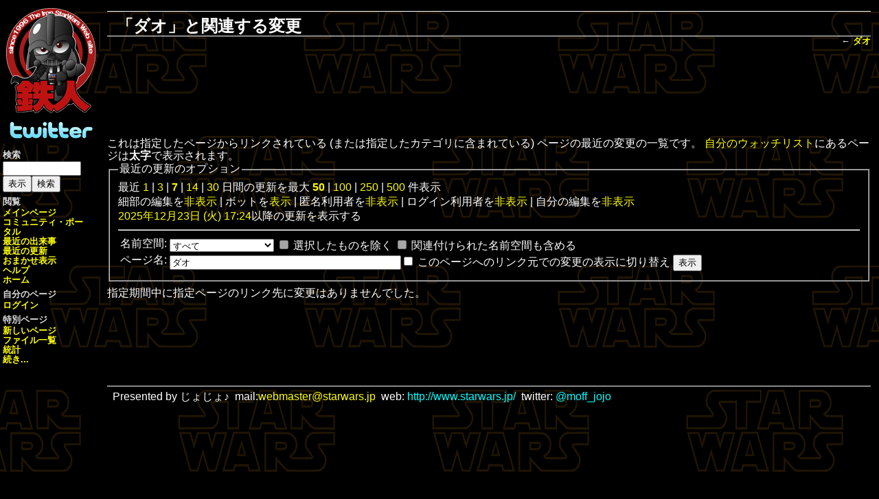

--- FILE ---
content_type: text/html; charset=UTF-8
request_url: http://www.starwars.jp/wiki/%E7%89%B9%E5%88%A5:%E9%96%A2%E9%80%A3%E3%83%9A%E3%83%BC%E3%82%B8%E3%81%AE%E6%9B%B4%E6%96%B0%E7%8A%B6%E6%B3%81/%E3%83%80%E3%82%AA
body_size: 20275
content:
<!DOCTYPE html>
<html lang="ja" dir="ltr" class="client-nojs">
<head>
<title>「ダオ」と関連する変更 - スター・ウォーズの鉄人！</title>
<meta charset="UTF-8" />
<meta name="generator" content="MediaWiki 1.21.2" />
<meta name="robots" content="noindex,nofollow" />
<link rel="shortcut icon" href="/favicon.ico" />
<link rel="search" type="application/opensearchdescription+xml" href="/wiki/opensearch_desc.php" title="スター・ウォーズの鉄人！ (ja)" />
<link rel="EditURI" type="application/rsd+xml" href="http://www.starwars.jp/wiki/api.php?action=rsd" />
<link rel="alternate" type="application/atom+xml" title="「特別:関連ページの更新状況/ダオ」のAtomフィード" href="/wiki/index.php?title=%E7%89%B9%E5%88%A5:%E9%96%A2%E9%80%A3%E3%83%9A%E3%83%BC%E3%82%B8%E3%81%AE%E6%9B%B4%E6%96%B0%E7%8A%B6%E6%B3%81/%E3%83%80%E3%82%AA&amp;feed=atom&amp;target=%E3%83%80%E3%82%AA" />
<link rel="alternate" type="application/atom+xml" title="スター・ウォーズの鉄人！のAtomフィード" href="/wiki/index.php?title=%E7%89%B9%E5%88%A5:%E6%9C%80%E8%BF%91%E3%81%AE%E6%9B%B4%E6%96%B0&amp;feed=atom" />
<link rel="stylesheet" href="http://www.starwars.jp/wiki/load.php?debug=false&amp;lang=ja&amp;modules=mediawiki.legacy.oldshared%2Cshared%2Cwikiprintable%7Cmediawiki.special.changeslist&amp;only=styles&amp;skin=starwars&amp;*" />
<style>/* @noflip */#quickbar { position: absolute; left: 4px; }
/* @noflip */#article { margin-left: 148px; margin-right: 4px; }
/* @noflip */#footer { margin-left: 152px; }</style><meta name="ResourceLoaderDynamicStyles" content="" />
<link rel="stylesheet" href="http://www.starwars.jp/wiki/load.php?debug=false&amp;lang=ja&amp;modules=site&amp;only=styles&amp;skin=starwars&amp;*" />
<style>a:lang(ar),a:lang(ckb),a:lang(fa),a:lang(kk-arab),a:lang(mzn),a:lang(ps),a:lang(ur){text-decoration:none}
/* cache key: starwars-mw_:resourceloader:filter:minify-css:7:3c63d63aaab43a1a11ed13edc4e400d3 */</style>

<script src="http://www.starwars.jp/wiki/load.php?debug=false&amp;lang=ja&amp;modules=startup&amp;only=scripts&amp;skin=starwars&amp;*"></script>
<script>if(window.mw){
mw.config.set({"wgCanonicalNamespace":"Special","wgCanonicalSpecialPageName":"Recentchangeslinked","wgNamespaceNumber":-1,"wgPageName":"特別:関連ページの更新状況/ダオ","wgTitle":"関連ページの更新状況/ダオ","wgCurRevisionId":0,"wgArticleId":0,"wgIsArticle":false,"wgAction":"view","wgUserName":null,"wgUserGroups":["*"],"wgCategories":[],"wgBreakFrames":true,"wgPageContentLanguage":"ja","wgSeparatorTransformTable":["",""],"wgDigitTransformTable":["",""],"wgDefaultDateFormat":"ja","wgMonthNames":["","1月","2月","3月","4月","5月","6月","7月","8月","9月","10月","11月","12月"],"wgMonthNamesShort":["","1月","2月","3月","4月","5月","6月","7月","8月","9月","10月","11月","12月"],"wgRelevantPageName":"特別:関連ページの更新状況/ダオ"});
}</script><script>if(window.mw){
mw.loader.implement("user.options",function(){mw.user.options.set({"ccmeonemails":0,"cols":80,"date":"default","diffonly":0,"disablemail":0,"disablesuggest":0,"editfont":"default","editondblclick":0,"editsection":1,"editsectiononrightclick":0,"enotifminoredits":0,"enotifrevealaddr":0,"enotifusertalkpages":1,"enotifwatchlistpages":0,"extendwatchlist":0,"externaldiff":0,"externaleditor":0,"fancysig":0,"forceeditsummary":0,"gender":"unknown","hideminor":0,"hidepatrolled":0,"imagesize":2,"justify":0,"math":1,"minordefault":0,"newpageshidepatrolled":0,"nocache":0,"noconvertlink":0,"norollbackdiff":0,"numberheadings":0,"previewonfirst":0,"previewontop":1,"quickbar":5,"rcdays":7,"rclimit":50,"rememberpassword":0,"rows":25,"searchlimit":20,"showhiddencats":0,"showjumplinks":1,"shownumberswatching":1,"showtoc":1,"showtoolbar":1,"skin":"starwars","stubthreshold":0,"thumbsize":2,"underline":2,"uselivepreview":0,"usenewrc":0,"watchcreations":0,"watchdefault":0,"watchdeletion":0,"watchlistdays":3,
"watchlisthideanons":0,"watchlisthidebots":0,"watchlisthideliu":0,"watchlisthideminor":0,"watchlisthideown":0,"watchlisthidepatrolled":0,"watchmoves":0,"wllimit":250,"variant":"ja","language":"ja","searchNs0":true,"searchNs1":false,"searchNs2":false,"searchNs3":false,"searchNs4":false,"searchNs5":false,"searchNs6":false,"searchNs7":false,"searchNs8":false,"searchNs9":false,"searchNs10":false,"searchNs11":false,"searchNs12":false,"searchNs13":false,"searchNs14":false,"searchNs15":false});;},{},{});mw.loader.implement("user.tokens",function(){mw.user.tokens.set({"editToken":"+\\","patrolToken":false,"watchToken":false});;},{},{});
/* cache key: starwars-mw_:resourceloader:filter:minify-js:7:8b798ad3ef9da30dc25f2fc59203dd1a */
}</script>
<script>if(window.mw){
mw.loader.load(["mediawiki.special.recentchanges","mediawiki.page.startup","mediawiki.legacy.wikibits","mediawiki.legacy.ajax"]);
}</script>
</head>
<body class="mediawiki ltr sitedir-ltr ns--1 ns-special mw-special-Recentchangeslinked page-特別_関連ページの更新状況_ダオ skin-starwars action-view">

<div id='content'>
<div id='topbar'><table width="100%" cellspacing="0" cellpadding="8"><tr><td class="top" nowrap="nowrap"><a href="/wiki/%E3%83%A1%E3%82%A4%E3%83%B3%E3%83%9A%E3%83%BC%E3%82%B8"><span id="sitetitle">スター・ウォーズの鉄人！</span></a></td><td class="top" id="top-syslinks" width="100%"><a href="/wiki/%E3%83%A1%E3%82%A4%E3%83%B3%E3%83%9A%E3%83%BC%E3%82%B8" title="メインページ">メインページ</a> | <a href="/wiki/%E9%89%84%E4%BA%BA:%E3%82%B9%E3%82%BF%E3%83%BC%E3%83%BB%E3%82%A6%E3%82%A9%E3%83%BC%E3%82%BA%E3%81%AE%E9%89%84%E4%BA%BA%EF%BC%81%E3%81%AB%E3%81%A4%E3%81%84%E3%81%A6" title="鉄人:スター・ウォーズの鉄人！について">解説</a> | <a href="/wiki/%E3%83%98%E3%83%AB%E3%83%97:%E7%9B%AE%E6%AC%A1" title="ヘルプ:目次">ヘルプ</a> | <a href="/wiki/%E9%89%84%E4%BA%BA:%E3%82%88%E3%81%8F%E3%81%82%E3%82%8B%E8%B3%AA%E5%95%8F%E3%81%A8%E5%9B%9E%E7%AD%94" title="鉄人:よくある質問と回答">よくある質問と回答</a> | <a href="/wiki/%E7%89%B9%E5%88%A5:%E7%89%B9%E5%88%A5%E3%83%9A%E3%83%BC%E3%82%B8%E4%B8%80%E8%A6%A7" title="特別:特別ページ一覧">特別ページ</a> | <a href="/wiki/index.php?title=%E7%89%B9%E5%88%A5:%E3%83%AD%E3%82%B0%E3%82%A4%E3%83%B3&amp;returnto=%25E7%2589%25B9%25E5%2588%25A5%3A%25E9%2596%25A2%25E9%2580%25A3%25E3%2583%259A%25E3%2583%25BC%25E3%2582%25B8%25E3%2581%25AE%25E6%259B%25B4%25E6%2596%25B0%25E7%258A%25B6%25E6%25B3%2581%2F%25E3%2583%2580%25E3%2582%25AA" title="特別:ログイン">ログイン</a></td></tr><tr><td class="top-subheader"><font size="-1"><span id="sitesub"></span></font></td><td class="top-linkcollection"><font size="-1"><span id="langlinks"><div id='catlinks' class='catlinks catlinks-allhidden'></div><br /><a href="/wiki/index.php?title=%E7%89%B9%E5%88%A5:%E9%96%A2%E9%80%A3%E3%83%9A%E3%83%BC%E3%82%B8%E3%81%AE%E6%9B%B4%E6%96%B0%E7%8A%B6%E6%B3%81/%E3%83%80%E3%82%AA&amp;printable=yes" rel="alternate">印刷用バージョン</a> | <a href="/wiki/index.php?title=%E7%89%B9%E5%88%A5:%E9%96%A2%E9%80%A3%E3%83%9A%E3%83%BC%E3%82%B8%E3%81%AE%E6%9B%B4%E6%96%B0%E7%8A%B6%E6%B3%81/%E3%83%80%E3%82%AA&amp;feed=atom&amp;target=%E3%83%80%E3%82%AA" rel="alternate" type="application/atom+xml" class="feedlink">Atom</a> | <a href="/wiki/%E9%89%84%E4%BA%BA:%E5%85%8D%E8%B2%AC%E4%BA%8B%E9%A0%85" title="鉄人:免責事項">免責事項</a> | <a href="/wiki/%E9%89%84%E4%BA%BA:%E3%83%97%E3%83%A9%E3%82%A4%E3%83%90%E3%82%B7%E3%83%BC%E3%83%BB%E3%83%9D%E3%83%AA%E3%82%B7%E3%83%BC" title="鉄人:プライバシー・ポリシー">プライバシー・ポリシー</a></span></font></td></tr></table>

</div>
<div id='article'><h1 class="pagetitle"><span dir="auto">「ダオ」と関連する変更</span></h1><p class='subtitle'>← <a href="/wiki/%E3%83%80%E3%82%AA" title="ダオ">ダオ</a></p>


<p class="banner">
<script type="text/javascript"><!--
google_ad_client = "pub-1926095632427637";
/* jojo */
google_ad_slot = "0348179239";
google_ad_width = 728;
google_ad_height = 90;
//-->
</script>
<script type="text/javascript"
src="http://pagead2.googlesyndication.com/pagead/show_ads.js">
</script>
</p>

<div id="mw-content-text"><div class="mw-specialpage-summary">
<p>これは指定したページからリンクされている (または指定したカテゴリに含まれている) ページの最近の変更の一覧です。
<a href="/wiki/%E7%89%B9%E5%88%A5:%E3%82%A6%E3%82%A9%E3%83%83%E3%83%81%E3%83%AA%E3%82%B9%E3%83%88" title="特別:ウォッチリスト">自分のウォッチリスト</a>にあるページは<b>太字</b>で表示されます。
</p>
</div>
<fieldset class="rcoptions">
<legend>最近の更新のオプション</legend>
最近 <a href="/wiki/index.php?title=%E7%89%B9%E5%88%A5:%E9%96%A2%E9%80%A3%E3%83%9A%E3%83%BC%E3%82%B8%E3%81%AE%E6%9B%B4%E6%96%B0%E7%8A%B6%E6%B3%81&amp;days=1&amp;from=&amp;target=%E3%83%80%E3%82%AA" title="特別:関連ページの更新状況">1</a> | <a href="/wiki/index.php?title=%E7%89%B9%E5%88%A5:%E9%96%A2%E9%80%A3%E3%83%9A%E3%83%BC%E3%82%B8%E3%81%AE%E6%9B%B4%E6%96%B0%E7%8A%B6%E6%B3%81&amp;days=3&amp;from=&amp;target=%E3%83%80%E3%82%AA" title="特別:関連ページの更新状況">3</a> | <a href="/wiki/index.php?title=%E7%89%B9%E5%88%A5:%E9%96%A2%E9%80%A3%E3%83%9A%E3%83%BC%E3%82%B8%E3%81%AE%E6%9B%B4%E6%96%B0%E7%8A%B6%E6%B3%81&amp;days=7&amp;from=&amp;target=%E3%83%80%E3%82%AA" title="特別:関連ページの更新状況"><strong>7</strong></a> | <a href="/wiki/index.php?title=%E7%89%B9%E5%88%A5:%E9%96%A2%E9%80%A3%E3%83%9A%E3%83%BC%E3%82%B8%E3%81%AE%E6%9B%B4%E6%96%B0%E7%8A%B6%E6%B3%81&amp;days=14&amp;from=&amp;target=%E3%83%80%E3%82%AA" title="特別:関連ページの更新状況">14</a> | <a href="/wiki/index.php?title=%E7%89%B9%E5%88%A5:%E9%96%A2%E9%80%A3%E3%83%9A%E3%83%BC%E3%82%B8%E3%81%AE%E6%9B%B4%E6%96%B0%E7%8A%B6%E6%B3%81&amp;days=30&amp;from=&amp;target=%E3%83%80%E3%82%AA" title="特別:関連ページの更新状況">30</a> 日間の更新を最大 <a href="/wiki/index.php?title=%E7%89%B9%E5%88%A5:%E9%96%A2%E9%80%A3%E3%83%9A%E3%83%BC%E3%82%B8%E3%81%AE%E6%9B%B4%E6%96%B0%E7%8A%B6%E6%B3%81&amp;limit=50&amp;target=%E3%83%80%E3%82%AA" title="特別:関連ページの更新状況"><strong>50</strong></a> | <a href="/wiki/index.php?title=%E7%89%B9%E5%88%A5:%E9%96%A2%E9%80%A3%E3%83%9A%E3%83%BC%E3%82%B8%E3%81%AE%E6%9B%B4%E6%96%B0%E7%8A%B6%E6%B3%81&amp;limit=100&amp;target=%E3%83%80%E3%82%AA" title="特別:関連ページの更新状況">100</a> | <a href="/wiki/index.php?title=%E7%89%B9%E5%88%A5:%E9%96%A2%E9%80%A3%E3%83%9A%E3%83%BC%E3%82%B8%E3%81%AE%E6%9B%B4%E6%96%B0%E7%8A%B6%E6%B3%81&amp;limit=250&amp;target=%E3%83%80%E3%82%AA" title="特別:関連ページの更新状況">250</a> | <a href="/wiki/index.php?title=%E7%89%B9%E5%88%A5:%E9%96%A2%E9%80%A3%E3%83%9A%E3%83%BC%E3%82%B8%E3%81%AE%E6%9B%B4%E6%96%B0%E7%8A%B6%E6%B3%81&amp;limit=500&amp;target=%E3%83%80%E3%82%AA" title="特別:関連ページの更新状況">500</a> 件表示<br />細部の編集を<a href="/wiki/index.php?title=%E7%89%B9%E5%88%A5:%E9%96%A2%E9%80%A3%E3%83%9A%E3%83%BC%E3%82%B8%E3%81%AE%E6%9B%B4%E6%96%B0%E7%8A%B6%E6%B3%81&amp;hideminor=1&amp;target=%E3%83%80%E3%82%AA" title="特別:関連ページの更新状況">非表示</a> | ボットを<a href="/wiki/index.php?title=%E7%89%B9%E5%88%A5:%E9%96%A2%E9%80%A3%E3%83%9A%E3%83%BC%E3%82%B8%E3%81%AE%E6%9B%B4%E6%96%B0%E7%8A%B6%E6%B3%81&amp;hidebots=0&amp;target=%E3%83%80%E3%82%AA" title="特別:関連ページの更新状況">表示</a> | 匿名利用者を<a href="/wiki/index.php?title=%E7%89%B9%E5%88%A5:%E9%96%A2%E9%80%A3%E3%83%9A%E3%83%BC%E3%82%B8%E3%81%AE%E6%9B%B4%E6%96%B0%E7%8A%B6%E6%B3%81&amp;hideanons=1&amp;target=%E3%83%80%E3%82%AA" title="特別:関連ページの更新状況">非表示</a> | ログイン利用者を<a href="/wiki/index.php?title=%E7%89%B9%E5%88%A5:%E9%96%A2%E9%80%A3%E3%83%9A%E3%83%BC%E3%82%B8%E3%81%AE%E6%9B%B4%E6%96%B0%E7%8A%B6%E6%B3%81&amp;hideliu=1&amp;target=%E3%83%80%E3%82%AA" title="特別:関連ページの更新状況">非表示</a> | 自分の編集を<a href="/wiki/index.php?title=%E7%89%B9%E5%88%A5:%E9%96%A2%E9%80%A3%E3%83%9A%E3%83%BC%E3%82%B8%E3%81%AE%E6%9B%B4%E6%96%B0%E7%8A%B6%E6%B3%81&amp;hidemyself=1&amp;target=%E3%83%80%E3%82%AA" title="特別:関連ページの更新状況">非表示</a><br /><a href="/wiki/index.php?title=%E7%89%B9%E5%88%A5:%E9%96%A2%E9%80%A3%E3%83%9A%E3%83%BC%E3%82%B8%E3%81%AE%E6%9B%B4%E6%96%B0%E7%8A%B6%E6%B3%81&amp;from=20251223172422&amp;target=%E3%83%80%E3%82%AA" title="特別:関連ページの更新状況">2025年12月23日 (火) 17:24</a>以降の更新を表示する
<hr />
<form action="/wiki/index.php"><table class="mw-recentchanges-table"><tr><td class="mw-label mw-namespace-label"><label for="namespace">名前空間:</label></td><td class="mw-input"><select id="namespace" name="namespace">
<option value="" selected="">すべて</option>
<option value="0">（標準）</option>
<option value="1">トーク</option>
<option value="2">利用者</option>
<option value="3">利用者・トーク</option>
<option value="4">鉄人</option>
<option value="5">鉄人・トーク</option>
<option value="6">ファイル</option>
<option value="7">ファイル・トーク</option>
<option value="8">MediaWiki</option>
<option value="9">MediaWiki・トーク</option>
<option value="10">テンプレート</option>
<option value="11">テンプレート・トーク</option>
<option value="12">ヘルプ</option>
<option value="13">ヘルプ・トーク</option>
<option value="14">カテゴリ</option>
<option value="15">カテゴリ・トーク</option>
</select> <input name="invert" type="checkbox" value="1" id="nsinvert" title="選択した名前空間 (チェックを入れている場合は、関連付けられた名前空間も含む) のページの変更を非表示にするには、このボックスにチェックを入れる" />&#160;<label for="nsinvert" title="選択した名前空間 (チェックを入れている場合は、関連付けられた名前空間も含む) のページの変更を非表示にするには、このボックスにチェックを入れる">選択したものを除く</label> <input name="associated" type="checkbox" value="1" id="nsassociated" title="選択した名前空間に関連付けられたトークページ (逆にトークページの名前空間を選択した場合も同様) の名前空間も含めるには、このボックスにチェックを入れる" />&#160;<label for="nsassociated" title="選択した名前空間に関連付けられたトークページ (逆にトークページの名前空間を選択した場合も同様) の名前空間も含めるには、このボックスにチェックを入れる">関連付けられた名前空間も含める</label></td></tr><tr><td class="mw-label mw-target-label">ページ名:</td><td class="mw-input"><input name="target" size="40" value="ダオ" /><input name="showlinkedto" type="checkbox" value="1" id="showlinkedto" /> <label for="showlinkedto">このページへのリンク元での変更の表示に切り替え</label> <input type="submit" value="表示" /></td></tr></table><input type="hidden" value="特別:関連ページの更新状況" name="title" /></form>
</fieldset>
<p>指定期間中に指定ページのリンク先に変更はありませんでした。
</p></div><div class="printfooter">
「<a href="http://www.starwars.jp/wiki/特別:関連ページの更新状況/ダオ">http://www.starwars.jp/wiki/特別:関連ページの更新状況/ダオ</a>」から取得</div>

<p class="banner">
<script type="text/javascript"><!--
google_ad_client = "pub-1926095632427637";
/* jojo */
google_ad_slot = "0348179239";
google_ad_width = 728;
google_ad_height = 90;
//-->
</script>
<script type="text/javascript"
src="http://pagead2.googlesyndication.com/pagead/show_ads.js">
</script>
</p>

<address>
Presented by じょじょ♪ &nbsp;mail:<a href="mailto:webmaster@starwars.jp">webmaster@starwars.jp</a>
&nbsp;web: <a href="http://www.starwars.jp/" class="external">http://www.starwars.jp/</a>
&nbsp;twitter: <a href="https://twitter.com/moff_jojo" class="external">@moff_jojo</a>
</address>

</div><br clear='all' />

<div id='footer'><table width="98%" cellspacing="0"><tr><td class="bottom">
<br /><a href="/wiki/%E3%83%A1%E3%82%A4%E3%83%B3%E3%83%9A%E3%83%BC%E3%82%B8" title="メインページ">メインページ</a> | <a href="/wiki/%E9%89%84%E4%BA%BA:%E3%82%B9%E3%82%BF%E3%83%BC%E3%83%BB%E3%82%A6%E3%82%A9%E3%83%BC%E3%82%BA%E3%81%AE%E9%89%84%E4%BA%BA%EF%BC%81%E3%81%AB%E3%81%A4%E3%81%84%E3%81%A6" title="鉄人:スター・ウォーズの鉄人！について">スター・ウォーズの鉄人！について</a> | <form id="searchform" method="get" class="inline" action="/wiki/%E7%89%B9%E5%88%A5:%E6%A4%9C%E7%B4%A2">検索: <input type='text' id="searchInput" class="mw-searchInput" name="search" size="14" value="" /><br /><input type='submit' id="searchGoButton" class="searchButton" name="go" value="表示" /><input type='submit' id="mw-searchButton" class="searchButton" name="fulltext" value="検索" />
</form>
<br /></td></tr></table>
</div>
</div>

<div id='quickbar'>
<a href='http://www.starwars.jp/wiki/'><img src='/wiki/skins/starwars/iron.gif' alt='スター・ウォーズの鉄人！' width='140' height='161' /></a><br />
<a href='http://twitter.com/moff_jojo'><img src='/wiki/skins/starwars/twitter.gif' alt='Twitter' width='140' height='38' /></a>
<h6>検索</h6><form id="searchform2" method="get" class="inline" action="/wiki/%E7%89%B9%E5%88%A5:%E6%A4%9C%E7%B4%A2"><input type='text' id="searchInput2" class="mw-searchInput" name="search" size="14" value="" /><br /><input type='submit' id="searchGoButton2" class="searchButton" name="go" value="表示" /><input type='submit' id="mw-searchButton2" class="searchButton" name="fulltext" value="検索" />
</form>
<h6>閲覧</h6><a href="/wiki/%E3%83%A1%E3%82%A4%E3%83%B3%E3%83%9A%E3%83%BC%E3%82%B8">メインページ</a><br /><a href="/wiki/%E9%89%84%E4%BA%BA:%E3%82%B3%E3%83%9F%E3%83%A5%E3%83%8B%E3%83%86%E3%82%A3%E3%83%BB%E3%83%9D%E3%83%BC%E3%82%BF%E3%83%AB">コミュニティ・ポータル</a><br /><a href="/wiki/%E9%89%84%E4%BA%BA:%E6%9C%80%E8%BF%91%E3%81%AE%E5%87%BA%E6%9D%A5%E4%BA%8B">最近の出来事</a><br /><a href="/wiki/%E7%89%B9%E5%88%A5:%E6%9C%80%E8%BF%91%E3%81%AE%E6%9B%B4%E6%96%B0">最近の更新</a><br /><a href="/wiki/%E7%89%B9%E5%88%A5:%E3%81%8A%E3%81%BE%E3%81%8B%E3%81%9B%E8%A1%A8%E7%A4%BA">おまかせ表示</a><br /><a href="/wiki/%E3%83%98%E3%83%AB%E3%83%97:%E7%9B%AE%E6%AC%A1">ヘルプ</a><br /><a href="http://www.starwars.jp">ホーム</a><br />
<h6>自分のページ</h6><a href="/wiki/%E7%89%B9%E5%88%A5:%E3%83%AD%E3%82%B0%E3%82%A4%E3%83%B3" title="特別:ログイン">ログイン</a>
<h6>特別ページ</h6><a href="/wiki/%E7%89%B9%E5%88%A5:%E6%96%B0%E3%81%97%E3%81%84%E3%83%9A%E3%83%BC%E3%82%B8" title="特別:新しいページ">新しいページ</a><br /><a href="/wiki/%E7%89%B9%E5%88%A5:%E3%83%95%E3%82%A1%E3%82%A4%E3%83%AB%E4%B8%80%E8%A6%A7" title="特別:ファイル一覧">ファイル一覧</a><br /><a href="/wiki/%E7%89%B9%E5%88%A5:%E7%B5%B1%E8%A8%88" title="特別:統計">統計</a><br /><a href="/wiki/%E7%89%B9%E5%88%A5:%E7%89%B9%E5%88%A5%E3%83%9A%E3%83%BC%E3%82%B8%E4%B8%80%E8%A6%A7" title="特別:特別ページ一覧">続き...</a><br />
<p class="banner">
<script async src="//pagead2.googlesyndication.com/pagead/js/adsbygoogle.js"></script>
<!-- starwars1 -->
<ins class="adsbygoogle"
     style="display:inline-block;width:120px;height:600px"
     data-ad-client="ca-pub-1926095632427637"
     data-ad-slot="9674898750"></ins>
<script>
(adsbygoogle = window.adsbygoogle || []).push({});
</script>
</p>
</div>
<script>if(window.mw){
mw.loader.state({"site":"loading","user":"missing","user.groups":"ready"});
}</script>
<script>if(window.mw){
mw.loader.load(["mediawiki.user","mediawiki.page.ready","mediawiki.searchSuggest","mediawiki.hidpi"], null, true);
}</script>
<script src="http://www.starwars.jp/wiki/load.php?debug=false&amp;lang=ja&amp;modules=site&amp;only=scripts&amp;skin=starwars&amp;*"></script>
<!-- Served in 0.175 secs. -->
</body></html>

--- FILE ---
content_type: text/html; charset=utf-8
request_url: https://www.google.com/recaptcha/api2/aframe
body_size: 265
content:
<!DOCTYPE HTML><html><head><meta http-equiv="content-type" content="text/html; charset=UTF-8"></head><body><script nonce="PqIWq9JXYoJMcom0GU6X0w">/** Anti-fraud and anti-abuse applications only. See google.com/recaptcha */ try{var clients={'sodar':'https://pagead2.googlesyndication.com/pagead/sodar?'};window.addEventListener("message",function(a){try{if(a.source===window.parent){var b=JSON.parse(a.data);var c=clients[b['id']];if(c){var d=document.createElement('img');d.src=c+b['params']+'&rc='+(localStorage.getItem("rc::a")?sessionStorage.getItem("rc::b"):"");window.document.body.appendChild(d);sessionStorage.setItem("rc::e",parseInt(sessionStorage.getItem("rc::e")||0)+1);localStorage.setItem("rc::h",'1766510665599');}}}catch(b){}});window.parent.postMessage("_grecaptcha_ready", "*");}catch(b){}</script></body></html>

--- FILE ---
content_type: text/javascript; charset=utf-8
request_url: http://www.starwars.jp/wiki/load.php?debug=false&lang=ja&modules=site&only=scripts&skin=starwars&*
body_size: 2235
content:
var hidemode=0;if(document.getElementById('ToggleSwitch')){document.getElementById('ToggleSwitch').innerHTML='<a href="javascript:hide();" id="ToggleSwitchLink">[非表示]</a>';var i,k,flg,flg2;var TableLines;TableLines=document.getElementById('InfoboxTable').getElementsByTagName("td");for(k=0,i=0;i<TableLines.length;i++){if(TableLines[i].getAttributeNode("class").value=="infoboxlabel"){if(k++%2){TableLines[i].getAttributeNode("class").value="infoboxlabel odd";}}}TableLines=document.getElementById('InfoboxTable').getElementsByTagName("td");for(k=0,i=0;i<TableLines.length;i++){if(TableLines[i].getAttributeNode("class").value=="infoboxcell"){if(k++%2){TableLines[i].getAttributeNode("class").value="infoboxcell odd";flg=0;}else{flg=1;}}}TableLines=document.getElementById('InfoboxTable2').getElementsByTagName("td");for(k=flg,i=0;i<TableLines.length;i++){if(TableLines[i].getAttributeNode("class").value=="infoboxcell a"){if(k++%2){TableLines[i].getAttributeNode("class").value=
"infoboxcell a odd";flg2=1;}else{flg2=0;}}else if(TableLines[i].getAttributeNode("class").value=="infoboxcell b"){if(flg2){TableLines[i].getAttributeNode("class").value="infoboxcell b odd";}}else if(TableLines[i].getAttributeNode("class").value=="infoboxcell c"){if(flg2){TableLines[i].getAttributeNode("class").value="infoboxcell c odd";}}else if(TableLines[i].getAttributeNode("class").value=="infoboxcell d"){if(flg2){TableLines[i].getAttributeNode("class").value="infoboxcell d odd";}}}}function hide(){if(hidemode==0){if(document.getElementById('InfoboxTable')){document.getElementById('InfoboxTable').style.display="none";}if(document.getElementById('InfoboxTable2')){document.getElementById('InfoboxTable2').style.display="none";}document.getElementById('ToggleSwitchLink').innerText="[表示]";hidemode=1;}else{if(document.getElementById('InfoboxTable')){document.getElementById('InfoboxTable').style.display="block";}if(document.getElementById('InfoboxTable2')){document.getElementById(
'InfoboxTable2').style.display="block";}document.getElementById('ToggleSwitchLink').innerText="[非表示]";hidemode=0;}};mw.loader.state({"site":"ready"});
/* cache key: starwars-mw_:resourceloader:filter:minify-js:7:91a6bcbf413606cf658b57acbc81dbd9 */

--- FILE ---
content_type: text/javascript; charset=utf-8
request_url: http://www.starwars.jp/wiki/load.php?debug=false&lang=ja&modules=jquery.client%2Ccookie%2CmwExtension%7Cmediawiki.legacy.ajax%2Cwikibits%7Cmediawiki.notify%2Cspecial%2Cutil%7Cmediawiki.page.startup%7Cmediawiki.special.recentchanges&skin=starwars&version=20160807T192848Z&*
body_size: 31539
content:
mw.loader.implement("jquery.client",function(){(function($){var profileCache={};$.client={profile:function(nav){if(nav===undefined){nav=window.navigator;}if(profileCache[nav.userAgent]===undefined){var versionNumber,uk='unknown',x='x',wildUserAgents=['Opera','Navigator','Minefield','KHTML','Chrome','PLAYSTATION 3'],userAgentTranslations=[[/(Firefox|MSIE|KHTML,\slike\sGecko|Konqueror)/,''],['Chrome Safari','Chrome'],['KHTML','Konqueror'],['Minefield','Firefox'],['Navigator','Netscape'],['PLAYSTATION 3','PS3']],versionPrefixes=['camino','chrome','firefox','iceweasel','netscape','netscape6','opera','version','konqueror','lynx','msie','safari','ps3'],versionSuffix='(\\/|\\;?\\s|)([a-z0-9\\.\\+]*?)(\\;|dev|rel|\\)|\\s|$)',names=['camino','chrome','firefox','iceweasel','netscape','konqueror','lynx','msie','opera','safari','ipod','iphone','blackberry','ps3','rekonq'],nameTranslations=[],layouts=['gecko','konqueror','msie','opera','webkit'],layoutTranslations=[['konqueror','khtml'],['msie',
'trident'],['opera','presto']],layoutVersions=['applewebkit','gecko'],platforms=['win','mac','linux','sunos','solaris','iphone'],platformTranslations=[['sunos','solaris']],translate=function(source,translations){var i;for(i=0;i<translations.length;i++){source=source.replace(translations[i][0],translations[i][1]);}return source;},ua=nav.userAgent,match,name=uk,layout=uk,layoutversion=uk,platform=uk,version=x;if(match=new RegExp('('+wildUserAgents.join('|')+')').exec(ua)){ua=translate(ua,userAgentTranslations);}ua=ua.toLowerCase();if(match=new RegExp('('+names.join('|')+')').exec(ua)){name=translate(match[1],nameTranslations);}if(match=new RegExp('('+layouts.join('|')+')').exec(ua)){layout=translate(match[1],layoutTranslations);}if(match=new RegExp('('+layoutVersions.join('|')+')\\\/(\\d+)').exec(ua)){layoutversion=parseInt(match[2],10);}if(match=new RegExp('('+platforms.join('|')+')').exec(nav.platform.toLowerCase())){platform=translate(match[1],platformTranslations);}if(match=new RegExp
('('+versionPrefixes.join('|')+')'+versionSuffix).exec(ua)){version=match[3];}if(name.match(/safari/)&&version>400){version='2.0';}if(name==='opera'&&version>=9.8){match=ua.match(/version\/([0-9\.]*)/i);if(match&&match[1]){version=match[1];}else{version='10';}}versionNumber=parseFloat(version,10)||0.0;profileCache[nav.userAgent]={name:name,layout:layout,layoutVersion:layoutversion,platform:platform,version:version,versionBase:(version!==x?Math.floor(versionNumber).toString():x),versionNumber:versionNumber};}return profileCache[nav.userAgent];},test:function(map,profile){var conditions,dir,i,op,val;profile=$.isPlainObject(profile)?profile:$.client.profile();dir=$('body').is('.rtl')?'rtl':'ltr';if(typeof map[dir]!=='object'||map[dir][profile.name]===undefined){return true;}conditions=map[dir][profile.name];if(conditions===false){return false;}for(i=0;i<conditions.length;i++){op=conditions[i][0];val=conditions[i][1];if(typeof val==='string'){if(!(eval('profile.version'+op+'"'+val+'"'))){
return false;}}else if(typeof val==='number'){if(!(eval('profile.versionNumber'+op+val))){return false;}}}return true;}};}(jQuery));;},{},{});mw.loader.implement("jquery.cookie",function(){(function($){$.cookie=function(key,value,options){if(arguments.length>1&&(!/Object/.test(Object.prototype.toString.call(value))||value===null||value===undefined)){options=$.extend({},options);if(value===null||value===undefined){options.expires=-1;}if(typeof options.expires==='number'){var days=options.expires,t=options.expires=new Date();t.setDate(t.getDate()+days);}value=String(value);return(document.cookie=[encodeURIComponent(key),'=',options.raw?value:encodeURIComponent(value),options.expires?'; expires='+options.expires.toUTCString():'',options.path?'; path='+options.path:'',options.domain?'; domain='+options.domain:'',options.secure?'; secure':''].join(''));}options=value||{};var decode=options.raw?function(s){return s;}:decodeURIComponent;var pairs=document.cookie.split('; ');for(var i=0,pair;
pair=pairs[i]&&pairs[i].split('=');i++){if(decode(pair[0])===key)return decode(pair[1]||'');}return null;};})(jQuery);;},{},{});mw.loader.implement("jquery.mwExtension",function(){(function($){$.extend({trimLeft:function(str){return str===null?'':str.toString().replace(/^\s+/,'');},trimRight:function(str){return str===null?'':str.toString().replace(/\s+$/,'');},ucFirst:function(str){return str.charAt(0).toUpperCase()+str.substr(1);},escapeRE:function(str){return str.replace(/([\\{}()|.?*+\-\^$\[\]])/g,'\\$1');},isDomElement:function(el){return!!el&&!!el.nodeType;},isEmpty:function(v){var key;if(v===''||v===0||v==='0'||v===null||v===false||v===undefined){return true;}if(v.length===0){return true;}if(typeof v==='object'){for(key in v){return false;}return true;}return false;},compareArray:function(arrThis,arrAgainst){if(arrThis.length!==arrAgainst.length){return false;}for(var i=0;i<arrThis.length;i++){if($.isArray(arrThis[i])){if(!$.compareArray(arrThis[i],arrAgainst[i])){return false;}
}else if(arrThis[i]!==arrAgainst[i]){return false;}}return true;},compareObject:function(objectA,objectB){var prop,type;if(typeof objectA===typeof objectB){if(typeof objectA==='object'){if(objectA===objectB){return true;}else{for(prop in objectA){if(prop in objectB){type=typeof objectA[prop];if(type===typeof objectB[prop]){switch(type){case'object':if(!$.compareObject(objectA[prop],objectB[prop])){return false;}break;case'function':if(objectA[prop].toString()!==objectB[prop].toString()){return false;}break;default:if(objectA[prop]!==objectB[prop]){return false;}break;}}else{return false;}}else{return false;}}for(prop in objectB){if(!(prop in objectA)){return false;}}}}}else{return false;}return true;}});}(jQuery));;},{},{});mw.loader.implement("mediawiki.legacy.ajax",function(){window.sajax_debug_mode=false;window.sajax_request_type='GET';window.sajax_debug=function(text){if(!sajax_debug_mode)return false;var e=document.getElementById('sajax_debug');if(!e){e=document.createElement('p')
;e.className='sajax_debug';e.id='sajax_debug';var b=document.getElementsByTagName('body')[0];if(b.firstChild){b.insertBefore(e,b.firstChild);}else{b.appendChild(e);}}var m=document.createElement('div');m.appendChild(document.createTextNode(text));e.appendChild(m);return true;};window.sajax_init_object=function(){sajax_debug('sajax_init_object() called..');var A;try{A=new XMLHttpRequest();}catch(e){try{A=new ActiveXObject('Msxml2.XMLHTTP');}catch(e){try{A=new ActiveXObject('Microsoft.XMLHTTP');}catch(oc){A=null;}}}if(!A){sajax_debug('Could not create connection object.');}return A;};window.sajax_do_call=function(func_name,args,target){var i,x,n;var uri;var post_data;uri=mw.util.wikiScript()+'?action=ajax';if(sajax_request_type=='GET'){if(uri.indexOf('?')==-1){uri=uri+'?rs='+encodeURIComponent(func_name);}else{uri=uri+'&rs='+encodeURIComponent(func_name);}for(i=0;i<args.length;i++){uri=uri+'&rsargs[]='+encodeURIComponent(args[i]);}post_data=null;}else{post_data='rs='+encodeURIComponent(
func_name);for(i=0;i<args.length;i++){post_data=post_data+'&rsargs[]='+encodeURIComponent(args[i]);}}x=sajax_init_object();if(!x){alert('AJAX not supported');return false;}try{x.open(sajax_request_type,uri,true);}catch(e){if(window.location.hostname=='localhost'){alert("Your browser blocks XMLHttpRequest to 'localhost', try using a real hostname for development/testing.");}throw e;}if(sajax_request_type=='POST'){x.setRequestHeader('Method','POST '+uri+' HTTP/1.1');x.setRequestHeader('Content-Type','application/x-www-form-urlencoded');}x.setRequestHeader('Pragma','cache=yes');x.setRequestHeader('Cache-Control','no-transform');x.onreadystatechange=function(){if(x.readyState!=4){return;}sajax_debug('received ('+x.status+' '+x.statusText+') '+x.responseText);if(typeof(target)=='function'){target(x);}else if(typeof(target)=='object'){if(target.tagName=='INPUT'){if(x.status==200){target.value=x.responseText;}}else{if(x.status==200){target.innerHTML=x.responseText;}else{target.innerHTML=
'<div class="error">Error: '+x.status+' '+x.statusText+' ('+x.responseText+')</div>';}}}else{alert('bad target for sajax_do_call: not a function or object: '+target);}};sajax_debug(func_name+' uri = '+uri+' / post = '+post_data);x.send(post_data);sajax_debug(func_name+' waiting..');delete x;return true;};window.wfSupportsAjax=function(){var request=sajax_init_object();var supportsAjax=request?true:false;delete request;return supportsAjax;};;},{},{});mw.loader.implement("mediawiki.legacy.wikibits",function(){(function(mw){window.clientPC=navigator.userAgent.toLowerCase();window.is_gecko=/gecko/.test(clientPC)&&!/khtml|spoofer|netscape\/7\.0/.test(clientPC);window.is_safari=window.is_safari_win=window.webkit_version=window.is_chrome=window.is_chrome_mac=false;window.webkit_match=clientPC.match(/applewebkit\/(\d+)/);if(webkit_match){window.is_safari=clientPC.indexOf('applewebkit')!=-1&&clientPC.indexOf('spoofer')==-1;window.is_safari_win=is_safari&&clientPC.indexOf('windows')!=-1;window.
webkit_version=parseInt(webkit_match[1]);window.is_chrome=clientPC.indexOf('chrome')!==-1&&clientPC.indexOf('spoofer')===-1;window.is_chrome_mac=is_chrome&&clientPC.indexOf('mac')!==-1}window.is_ff2=/firefox\/[2-9]|minefield\/3/.test(clientPC);window.ff2_bugs=/firefox\/2/.test(clientPC);window.is_ff2_win=is_ff2&&clientPC.indexOf('windows')!=-1;window.is_ff2_x11=is_ff2&&clientPC.indexOf('x11')!=-1;window.is_opera=window.is_opera_preseven=window.is_opera_95=window.opera6_bugs=window.opera7_bugs=window.opera95_bugs=false;if(clientPC.indexOf('opera')!=-1){window.is_opera=true;window.is_opera_preseven=window.opera&&!document.childNodes;window.is_opera_seven=window.opera&&document.childNodes;window.is_opera_95=/opera\/(9\.[5-9]|[1-9][0-9])/.test(clientPC);window.opera6_bugs=is_opera_preseven;window.opera7_bugs=is_opera_seven&&!is_opera_95;window.opera95_bugs=/opera\/(9\.5)/.test(clientPC);}window.ie6_bugs=false;if(/msie ([0-9]{1,}[\.0-9]{0,})/.exec(clientPC)!=null&&parseFloat(RegExp.$1)<=6.0
){ie6_bugs=true;}window.doneOnloadHook=undefined;if(!window.onloadFuncts){window.onloadFuncts=[];}window.addOnloadHook=function(hookFunct){if(!doneOnloadHook){onloadFuncts[onloadFuncts.length]=hookFunct;}else{hookFunct();}};window.importScript=function(page){var uri=mw.config.get('wgScript')+'?title='+mw.util.wikiUrlencode(page)+'&action=raw&ctype=text/javascript';return importScriptURI(uri);};window.loadedScripts={};window.importScriptURI=function(url){if(loadedScripts[url]){return null;}loadedScripts[url]=true;var s=document.createElement('script');s.setAttribute('src',url);s.setAttribute('type','text/javascript');document.getElementsByTagName('head')[0].appendChild(s);return s;};window.importStylesheet=function(page){return importStylesheetURI(mw.config.get('wgScript')+'?action=raw&ctype=text/css&title='+mw.util.wikiUrlencode(page));};window.importStylesheetURI=function(url,media){var l=document.createElement('link');l.rel='stylesheet';l.href=url;if(media){l.media=media;}document.
getElementsByTagName('head')[0].appendChild(l);return l;};window.appendCSS=function(text){var s=document.createElement('style');s.type='text/css';s.rel='stylesheet';if(s.styleSheet){s.styleSheet.cssText=text;}else{s.appendChild(document.createTextNode(text+''));}document.getElementsByTagName('head')[0].appendChild(s);return s;};var skinpath=mw.config.get('stylepath')+'/'+mw.config.get('skin');if(mw.config.get('skin')==='monobook'){if(opera6_bugs){importStylesheetURI(skinpath+'/Opera6Fixes.css');}else if(opera7_bugs){importStylesheetURI(skinpath+'/Opera7Fixes.css');}else if(opera95_bugs){importStylesheetURI(skinpath+'/Opera9Fixes.css');}}if(mw.config.get('wgBreakFrames')){if(window.top!=window){window.top.location=window.location;}}window.changeText=function(el,newText){if(el.innerText){el.innerText=newText;}else if(el.firstChild&&el.firstChild.nodeValue){el.firstChild.nodeValue=newText;}};window.killEvt=function(evt){evt=evt||window.event||window.Event;if(typeof(evt.preventDefault)!=
'undefined'){evt.preventDefault();evt.stopPropagation();}else{evt.cancelBubble=true;}return false;};window.mwEditButtons=[];window.mwCustomEditButtons=[];window.escapeQuotes=function(text){var re=new RegExp("'","g");text=text.replace(re,"\\'");re=new RegExp("\\n","g");text=text.replace(re,"\\n");return escapeQuotesHTML(text);};window.escapeQuotesHTML=function(text){var re=new RegExp('&',"g");text=text.replace(re,"&amp;");re=new RegExp('"',"g");text=text.replace(re,"&quot;");re=new RegExp('<',"g");text=text.replace(re,"&lt;");re=new RegExp('>',"g");text=text.replace(re,"&gt;");return text;};window.tooltipAccessKeyPrefix='alt-';if(is_opera){tooltipAccessKeyPrefix='shift-esc-';}else if(is_chrome){tooltipAccessKeyPrefix=is_chrome_mac?'ctrl-option-':'alt-';}else if(!is_safari_win&&is_safari&&webkit_version>526){tooltipAccessKeyPrefix='ctrl-alt-';}else if(!is_safari_win&&(is_safari||clientPC.indexOf('mac')!=-1||clientPC.indexOf('konqueror')!=-1)){tooltipAccessKeyPrefix='ctrl-';}else if(
is_ff2){tooltipAccessKeyPrefix='alt-shift-';}window.tooltipAccessKeyRegexp=/\[(ctrl-)?(alt-)?(shift-)?(esc-)?(.)\]$/;window.updateTooltipAccessKeys=function(nodeList){if(!nodeList){var linkContainers=['column-one','mw-head','mw-panel','p-logo'];for(var i in linkContainers){var linkContainer=document.getElementById(linkContainers[i]);if(linkContainer){updateTooltipAccessKeys(linkContainer.getElementsByTagName('a'));}}updateTooltipAccessKeys(document.getElementsByTagName('input'));updateTooltipAccessKeys(document.getElementsByTagName('label'));return;}for(var i=0;i<nodeList.length;i++){var element=nodeList[i];var tip=element.getAttribute('title');if(tip&&tooltipAccessKeyRegexp.exec(tip)){tip=tip.replace(tooltipAccessKeyRegexp,'['+tooltipAccessKeyPrefix+"$5]");element.setAttribute('title',tip);}}};window.addPortletLink=function(portlet,href,text,id,tooltip,accesskey,nextnode){var root=document.getElementById(portlet);if(!root){return null;}var uls=root.getElementsByTagName('ul');var node;
if(uls.length>0){node=uls[0];}else{node=document.createElement('ul');var lastElementChild=null;for(var i=0;i<root.childNodes.length;++i){if(root.childNodes[i].nodeType==1){lastElementChild=root.childNodes[i];}}if(lastElementChild&&lastElementChild.nodeName.match(/div/i)){lastElementChild.appendChild(node);}else{root.appendChild(node);}}if(!node){return null;}root.className=root.className.replace(/(^| )emptyPortlet( |$)/,"$2");var link=document.createElement('a');link.appendChild(document.createTextNode(text));link.href=href;var span=document.createElement('span');span.appendChild(link);var item=document.createElement('li');item.appendChild(span);if(id){item.id=id;}if(accesskey){link.setAttribute('accesskey',accesskey);tooltip+=' ['+accesskey+']';}if(tooltip){link.setAttribute('title',tooltip);}if(accesskey&&tooltip){updateTooltipAccessKeys([link]);}if(nextnode&&nextnode.parentNode==node){node.insertBefore(item,nextnode);}else{node.appendChild(item);}return item;};window.getInnerText=
function(el){if(typeof el=='string'){return el;}if(typeof el=='undefined'){return el;}if(el.nodeType&&el.getAttribute('data-sort-value')!==null){return el.getAttribute('data-sort-value');}if(el.textContent){return el.textContent;}if(el.innerText){return el.innerText;}var str='';var cs=el.childNodes;var l=cs.length;for(var i=0;i<l;i++){switch(cs[i].nodeType){case 1:str+=getInnerText(cs[i]);break;case 3:str+=cs[i].nodeValue;break;}}return str;};window.checkboxes=undefined;window.lastCheckbox=undefined;window.setupCheckboxShiftClick=function(){checkboxes=[];lastCheckbox=null;var inputs=document.getElementsByTagName('input');addCheckboxClickHandlers(inputs);};window.addCheckboxClickHandlers=function(inputs,start){if(!start){start=0;}var finish=start+250;if(finish>inputs.length){finish=inputs.length;}for(var i=start;i<finish;i++){var cb=inputs[i];if(!cb.type||cb.type.toLowerCase()!='checkbox'||(' '+cb.className+' ').indexOf(' noshiftselect ')!=-1){continue;}var end=checkboxes.length;
checkboxes[end]=cb;cb.index=end;addClickHandler(cb,checkboxClickHandler);}if(finish<inputs.length){setTimeout(function(){addCheckboxClickHandlers(inputs,finish);},200);}};window.checkboxClickHandler=function(e){if(typeof e=='undefined'){e=window.event;}if(!e.shiftKey||lastCheckbox===null){lastCheckbox=this.index;return true;}var endState=this.checked;var start,finish;if(this.index<lastCheckbox){start=this.index+1;finish=lastCheckbox;}else{start=lastCheckbox;finish=this.index-1;}for(var i=start;i<=finish;++i){checkboxes[i].checked=endState;if(i>start&&typeof checkboxes[i].onchange=='function'){checkboxes[i].onchange();}}lastCheckbox=this.index;return true;};window.getElementsByClassName=function(oElm,strTagName,oClassNames){var arrReturnElements=[];if(typeof(oElm.getElementsByClassName)=='function'){var arrNativeReturn=oElm.getElementsByClassName(oClassNames);if(strTagName=='*'){return arrNativeReturn;}for(var h=0;h<arrNativeReturn.length;h++){if(arrNativeReturn[h].tagName.toLowerCase()
==strTagName.toLowerCase()){arrReturnElements[arrReturnElements.length]=arrNativeReturn[h];}}return arrReturnElements;}var arrElements=(strTagName=='*'&&oElm.all)?oElm.all:oElm.getElementsByTagName(strTagName);var arrRegExpClassNames=[];if(typeof oClassNames=='object'){for(var i=0;i<oClassNames.length;i++){arrRegExpClassNames[arrRegExpClassNames.length]=new RegExp("(^|\\s)"+oClassNames[i].replace(/\-/g,"\\-")+"(\\s|$)");}}else{arrRegExpClassNames[arrRegExpClassNames.length]=new RegExp("(^|\\s)"+oClassNames.replace(/\-/g,"\\-")+"(\\s|$)");}var oElement;var bMatchesAll;for(var j=0;j<arrElements.length;j++){oElement=arrElements[j];bMatchesAll=true;for(var k=0;k<arrRegExpClassNames.length;k++){if(!arrRegExpClassNames[k].test(oElement.className)){bMatchesAll=false;break;}}if(bMatchesAll){arrReturnElements[arrReturnElements.length]=oElement;}}return(arrReturnElements);};window.redirectToFragment=function(fragment){var match=navigator.userAgent.match(/AppleWebKit\/(\d+)/);if(match){var
webKitVersion=parseInt(match[1]);if(webKitVersion<420){return;}}if(window.location.hash==''){window.location.hash=fragment;if(is_gecko){addOnloadHook(function(){if(window.location.hash==fragment){window.location.hash=fragment;}});}}};window.jsMsg=function(){return mw.util.jsMessage.apply(mw.util,arguments);};window.injectSpinner=function(element,id){var spinner=document.createElement('img');spinner.id='mw-spinner-'+id;spinner.src=mw.config.get('stylepath')+'/common/images/spinner.gif';spinner.alt=spinner.title='...';if(element.nextSibling){element.parentNode.insertBefore(spinner,element.nextSibling);}else{element.parentNode.appendChild(spinner);}};window.removeSpinner=function(id){var spinner=document.getElementById('mw-spinner-'+id);if(spinner){spinner.parentNode.removeChild(spinner);}};window.runOnloadHook=function(){if(doneOnloadHook||!(document.getElementById&&document.getElementsByTagName)){return;}doneOnloadHook=true;for(var i=0;i<onloadFuncts.length;i++){onloadFuncts[i]();}};
window.addHandler=function(element,attach,handler){if(element.addEventListener){element.addEventListener(attach,handler,false);}else if(element.attachEvent){element.attachEvent('on'+attach,handler);}};window.hookEvent=function(hookName,hookFunct){addHandler(window,hookName,hookFunct);};window.addClickHandler=function(element,handler){addHandler(element,'click',handler);};window.removeHandler=function(element,remove,handler){if(window.removeEventListener){element.removeEventListener(remove,handler,false);}else if(window.detachEvent){element.detachEvent('on'+remove,handler);}};hookEvent('load',runOnloadHook);if(ie6_bugs){importScriptURI(mw.config.get('stylepath')+'/common/IEFixes.js');}}(mediaWiki));;},{},{});mw.loader.implement("mediawiki.notify",function(){(function(mw){'use strict';mw.notify=function(message,options){mw.loader.using('mediawiki.notification',function(){mw.notify=mw.notification.notify;mw.notify(message,options);});};}(mediaWiki));;},{},{});mw.loader.implement(
"mediawiki.special",function(){mediaWiki.special={};;},{"css":[
"#mw-allmessagestable .allmessages-customised td.am_default{background-color:#fcffc4}#mw-allmessagestable tr.allmessages-customised:hover td.am_default{background-color:#faff90}#mw-allmessagestable td.am_actual{background-color:#e2ffe2}#mw-allmessagestable tr.allmessages-customised:hover + tr.allmessages-customised td.am_actual{background-color:#b1ffb1} table.mw-allpages-table-form,table.mw-allpages-table-chunk{width:100%}td.mw-allpages-alphaindexline{text-align:right}.mw-allpages-nav{text-align:right;margin-bottom:1em}table.mw-allpages-table-form tr{vertical-align:top} tr.mw-block-hideuser{font-weight:bold} table.mw-blocklist span.mw-usertoollinks,span.mw-blocklist-actions{white-space:nowrap;font-size:90%} .mw-uctop{font-weight:bold} table.mw-emailuser-table{width:98%}td#mw-emailuser-sender,td#mw-emailuser-recipient{font-weight:bold} table.mw-listgrouprights-table tr{vertical-align:top}.listgrouprights-revoked{text-decoration:line-through} table#mw-prefixindex-list-table,table#mw-prefixindex-nav-table{width:98%}td#mw-prefixindex-nav-form{margin-bottom:1em;vertical-align:top}.mw-prefixindex-nav{text-align:right} .searchresults{}.searchresults p{margin-left:0.4em;margin-top:1em;margin-bottom:1.2em}div.searchresult{font-size:95%;width:38em}.mw-search-results{margin-left:0.4em}.mw-search-results li{padding-bottom:1em;list-style:none;list-style-image:none}.mw-search-results li a{font-size:108%}.mw-search-result-data{color:green;font-size:97%}.mw-search-formheader{background-color:#f3f3f3;margin-top:1em;border:1px solid silver}.mw-search-formheader div.search-types{float:left;padding-left:0.25em}.mw-search-formheader div.search-types ul{margin:0 !important;padding:0 !important;list-style:none !important}.mw-search-formheader div.search-types ul li{float:left;margin:0;padding:0}.mw-search-formheader div.search-types ul li a{display:block;padding:0.5em}.mw-search-formheader div.search-types ul li.current a{color:#333333;cursor:default}.mw-search-formheader div.search-types ul li.current a:hover{text-decoration:none}.mw-search-formheader div.results-info{float:right;padding:0.5em;padding-right:0.75em}.mw-search-formheader div.results-info ul{margin:0 !important;padding:0 !important;list-style:none !important}.mw-search-formheader div.results-info ul li{float:right;margin:0;padding:0}fieldset#mw-searchoptions{margin:0;padding:0.5em 0.75em 0.75em 0.75em !important;border:none;background-color:#f9f9f9;border:1px solid silver !important;border-top-width:0 !important}fieldset#mw-searchoptions legend{display:none}fieldset#mw-searchoptions h4{padding:0;margin:0;float:left}fieldset#mw-searchoptions div#mw-search-togglebox{float:right}fieldset#mw-searchoptions div#mw-search-togglebox label{margin-right:0.25em}fieldset#mw-searchoptions div#mw-search-togglebox input{margin-left:0.25em}fieldset#mw-searchoptions table{float:left;margin-right:3em}fieldset#mw-searchoptions table td{padding-right:1em}fieldset#mw-searchoptions div.divider{clear:both;border-bottom:1px solid #DDDDDD;padding-top:0.5em;margin-bottom:0.5em}td#mw-search-menu{padding-left:6em;font-size:85%}div#mw-search-interwiki{float:right;width:18em;border:1px solid #AAAAAA;margin-top:2ex}div#mw-search-interwiki li{font-size:95%}.mw-search-interwiki-more{float:right;font-size:90%}div#mw-search-interwiki-caption{text-align:center;font-weight:bold;font-size:95%}.mw-search-interwiki-project{font-size:97%;text-align:left;padding:0.15em 0.15em 0.2em 0.2em;background-color:#ececec;border-top:1px solid #BBBBBB}span.searchalttitle{font-size:95%}div.searchdidyoumean{font-size:127%;margin-top:0.8em; color:#c00}div.searchdidyoumean em{font-weight:bold}.searchmatch{font-weight:bold} td#mw-search-togglebox{text-align:right}table#mw-search-powertable{width:100%}form#powersearch{clear:both} .mw-specialpagerestricted{font-weight:bold}.mw-specialpages-table{margin-top:-1em;margin-bottom:1em}.mw-specialpages-table td{vertical-align:top} td.mw-statistics-numbers{text-align:right} .mw-userrights-disabled{color:#888}table.mw-userrights-groups * td,table.mw-userrights-groups * th{padding-right:1.5em}\n/* cache key: starwars-mw_:resourceloader:filter:minify-css:7:8460fe023bd7a617e69f8da6147c2fcc */"
]},{});mw.loader.implement("mediawiki.util",function(){(function(mw,$){'use strict';var util={init:function(){var profile,$tocTitle,$tocToggleLink,hideTocCookie;profile=$.client.profile();if(profile.name==='opera'){util.tooltipAccessKeyPrefix='shift-esc-';}else if(profile.name==='chrome'){util.tooltipAccessKeyPrefix=(profile.platform==='mac'?'ctrl-option-':'alt-shift-');}else if(profile.platform!=='win'&&profile.name==='safari'&&profile.layoutVersion>526){util.tooltipAccessKeyPrefix='ctrl-alt-';}else if(profile.platform==='mac'&&profile.name==='firefox'&&profile.versionNumber>=14){util.tooltipAccessKeyPrefix='ctrl-option-';}else if(!(profile.platform==='win'&&profile.name==='safari')&&(profile.name==='safari'||profile.platform==='mac'||profile.name==='konqueror')){util.tooltipAccessKeyPrefix='ctrl-';}else if(profile.name==='firefox'&&profile.versionBase>'1'){util.tooltipAccessKeyPrefix='alt-shift-';}util.$content=(function(){var i,l,$content,selectors;selectors=['.mw-body-primary',
'.mw-body','#bodyContent','#mw_contentholder','#article','#content','#mw-content-text','body'];for(i=0,l=selectors.length;i<l;i++){$content=$(selectors[i]).first();if($content.length){return $content;}}return util.$content;})();$tocTitle=$('#toctitle');$tocToggleLink=$('#togglelink');if($('#toc').length&&$tocTitle.length&&!$tocToggleLink.length){hideTocCookie=$.cookie('mw_hidetoc');$tocToggleLink=$('<a href="#" class="internal" id="togglelink"></a>').text(mw.msg('hidetoc')).click(function(e){e.preventDefault();util.toggleToc($(this));});$tocTitle.append($tocToggleLink.wrap('<span class="toctoggle"></span>').parent().prepend('&nbsp;[').append(']&nbsp;'));if(hideTocCookie==='1'){util.toggleToc($tocToggleLink);}}},rawurlencode:function(str){str=String(str);return encodeURIComponent(str).replace(/!/g,'%21').replace(/'/g,'%27').replace(/\(/g,'%28').replace(/\)/g,'%29').replace(/\*/g,'%2A').replace(/~/g,'%7E');},wikiUrlencode:function(str){return util.rawurlencode(str).replace(/%20/g,'_').
replace(/%3A/g,':').replace(/%2F/g,'/');},wikiGetlink:function(str){return mw.config.get('wgArticlePath').replace('$1',util.wikiUrlencode(typeof str==='string'?str:mw.config.get('wgPageName')));},wikiScript:function(str){str=str||'index';if(str==='index'){return mw.config.get('wgScript');}else if(str==='load'){return mw.config.get('wgLoadScript');}else{return mw.config.get('wgScriptPath')+'/'+str+mw.config.get('wgScriptExtension');}},addCSS:function(text){var s=mw.loader.addStyleTag(text);return s.sheet||s;},toggleToc:function($toggleLink,callback){var $tocList=$('#toc ul:first');if($tocList.length){if($tocList.is(':hidden')){$tocList.slideDown('fast',callback);$toggleLink.text(mw.msg('hidetoc'));$('#toc').removeClass('tochidden');$.cookie('mw_hidetoc',null,{expires:30,path:'/'});return true;}else{$tocList.slideUp('fast',callback);$toggleLink.text(mw.msg('showtoc'));$('#toc').addClass('tochidden');$.cookie('mw_hidetoc','1',{expires:30,path:'/'});return false;}}else{return null;}},
getParamValue:function(param,url){if(url===undefined){url=document.location.href;}var re=new RegExp('^[^#]*[&?]'+$.escapeRE(param)+'=([^&#]*)'),m=re.exec(url);if(m){return decodeURIComponent(m[1].replace(/\+/g,'%20'));}return null;},tooltipAccessKeyPrefix:'alt-',tooltipAccessKeyRegexp:/\[(ctrl-)?(alt-)?(shift-)?(esc-)?(.)\]$/,updateTooltipAccessKeys:function($nodes){if(!$nodes){$nodes=$('#column-one a, #mw-head a, #mw-panel a, #p-logo a, input, label');}else if(!($nodes instanceof $)){$nodes=$($nodes);}$nodes.attr('title',function(i,val){if(val&&util.tooltipAccessKeyRegexp.exec(val)){return val.replace(util.tooltipAccessKeyRegexp,'['+util.tooltipAccessKeyPrefix+'$5]');}return val;});},$content:null,addPortletLink:function(portlet,href,text,id,tooltip,accesskey,nextnode){var $item,$link,$portlet,$ul;if(arguments.length<3){return null;}$link=$('<a>').attr('href',href).text(text);if(tooltip){$link.attr('title',tooltip);}switch(mw.config.get('skin')){case'standard':$('#quickbar').append(
$link.after('<br/>'));return $link[0];case'nostalgia':$('#searchform').before($link).before(' &#124; ');return $link[0];default:$portlet=$('#'+portlet);if($portlet.length===0){return null;}$ul=$portlet.find('ul').eq(0);if($ul.length===0){$ul=$('<ul>');if($portlet.find('div:first').length===0){$portlet.append($ul);}else{$portlet.find('div').eq(-1).append($ul);}}if($ul.length===0){return null;}$portlet.removeClass('emptyPortlet');if($portlet.hasClass('vectorTabs')){$item=$link.wrap('<li><span></span></li>').parent().parent();}else{$item=$link.wrap('<li></li>').parent();}if(id){$item.attr('id',id);}if(accesskey){$link.attr('accesskey',accesskey);tooltip+=' ['+accesskey+']';$link.attr('title',tooltip);}if(accesskey&&tooltip){util.updateTooltipAccessKeys($link);}if(nextnode&&nextnode.parentNode===$ul[0]){$(nextnode).before($item);}else if(typeof nextnode==='string'&&$ul.find(nextnode).length!==0){$ul.find(nextnode).eq(0).before($item);}else{$ul.append($item);}return $item[0];}},jsMessage:
function(message){if(!arguments.length||message===''||message===null){return true;}if(typeof message!=='object'){message=$.parseHTML(message);}mw.notify(message,{autoHide:true,tag:'legacy'});return true;},validateEmail:function(mailtxt){var rfc5322Atext,rfc1034LdhStr,html5EmailRegexp;if(mailtxt===''){return null;}rfc5322Atext='a-z0-9!#$%&\'*+\\-/=?^_`{|}~';rfc1034LdhStr='a-z0-9\\-';html5EmailRegexp=new RegExp('^'+'['+rfc5322Atext+'\\.]+'+'@'+'['+rfc1034LdhStr+']+'+'(?:\\.['+rfc1034LdhStr+']+)*'+'$','i');return(null!==mailtxt.match(html5EmailRegexp));},isIPv4Address:function(address,allowBlock){if(typeof address!=='string'){return false;}var block=allowBlock?'(?:\\/(?:3[0-2]|[12]?\\d))?':'',RE_IP_BYTE='(?:25[0-5]|2[0-4][0-9]|1[0-9][0-9]|0?[0-9]?[0-9])',RE_IP_ADD='(?:'+RE_IP_BYTE+'\\.){3}'+RE_IP_BYTE;return address.search(new RegExp('^'+RE_IP_ADD+block+'$'))!==-1;},isIPv6Address:function(address,allowBlock){if(typeof address!=='string'){return false;}var block=allowBlock?
'(?:\\/(?:12[0-8]|1[01][0-9]|[1-9]?\\d))?':'',RE_IPV6_ADD='(?:'+':(?::|(?::'+'[0-9A-Fa-f]{1,4}'+'){1,7})'+'|'+'[0-9A-Fa-f]{1,4}'+'(?::'+'[0-9A-Fa-f]{1,4}'+'){0,6}::'+'|'+'[0-9A-Fa-f]{1,4}'+'(?::'+'[0-9A-Fa-f]{1,4}'+'){7}'+')';if(address.search(new RegExp('^'+RE_IPV6_ADD+block+'$'))!==-1){return true;}RE_IPV6_ADD='[0-9A-Fa-f]{1,4}'+'(?:::?'+'[0-9A-Fa-f]{1,4}'+'){1,6}';return address.search(new RegExp('^'+RE_IPV6_ADD+block+'$'))!==-1&&address.search(/::/)!==-1&&address.search(/::.*::/)===-1;}};mw.util=util;}(mediaWiki,jQuery));;},{},{"showtoc":"\u8868\u793a","hidetoc":"\u975e\u8868\u793a"});mw.loader.implement("mediawiki.page.startup",function(){(function(mw,$){mw.page={};$('html').addClass('client-js').removeClass('client-nojs');$(mw.util.init);}(mediaWiki,jQuery));;},{},{});mw.loader.implement("mediawiki.special.recentchanges",function(){(function(mw,$){var rc,$checkboxes,$select;rc={updateCheckboxes:function(){var isAllNS=$select.val()==='';$checkboxes.prop('disabled',isAllNS);},init:
function(){$select=$('#namespace');$checkboxes=$('#nsassociated, #nsinvert');rc.updateCheckboxes();$select.change(rc.updateCheckboxes);}};$(document).ready(rc.init);mw.special.recentchanges=rc;}(mediaWiki,jQuery));;},{},{});
/* cache key: starwars-mw_:resourceloader:filter:minify-js:7:0c980add9c66753986bfd45f54a3c212 */

--- FILE ---
content_type: text/javascript; charset=utf-8
request_url: http://www.starwars.jp/wiki/load.php?debug=false&lang=ja&modules=startup&only=scripts&skin=starwars&*
body_size: 12398
content:
function isCompatible(){if(navigator.appVersion.indexOf('MSIE')!==-1&&parseFloat(navigator.appVersion.split('MSIE')[1])<6){return false;}return true;}var startUp=function(){mw.config=new mw.Map(true);mw.loader.addSource({"local":{"loadScript":"/wiki/load.php","apiScript":"/wiki/api.php"}});mw.loader.register([["site","1450528891",[],"site"],["noscript","1450528891",[],"noscript"],["startup","1584471530",[],"startup"],["filepage","1450528891"],["user.groups","1450528891",[],"user"],["user","1450528891",[],"user"],["user.cssprefs","1450528891",["mediawiki.user"],"private"],["user.options","1450528891",[],"private"],["user.tokens","1450528891",[],"private"],["mediawiki.language.data","1584471530",["mediawiki.language.init"]],["skins.chick","1450528891"],["skins.cologneblue","1450528891"],["skins.modern","1450528891"],["skins.monobook","1450528891"],["skins.nostalgia","1450528891"],["skins.simple","1450528891"],["skins.standard","1450528891"],["skins.vector","1450528891"],[
"skins.vector.js","1450528891"],["jquery","1450528891"],["jquery.appear","1450528891"],["jquery.arrowSteps","1450528891"],["jquery.async","1450528891"],["jquery.autoEllipsis","1450528891",["jquery.highlightText"]],["jquery.badge","1450528891",["mediawiki.language"]],["jquery.byteLength","1450528891"],["jquery.byteLimit","1450528891",["jquery.byteLength"]],["jquery.checkboxShiftClick","1450528891"],["jquery.client","1450528891"],["jquery.color","1450528891",["jquery.colorUtil"]],["jquery.colorUtil","1450528891"],["jquery.cookie","1450528891"],["jquery.delayedBind","1450528891"],["jquery.expandableField","1450528891",["jquery.delayedBind"]],["jquery.farbtastic","1450528891",["jquery.colorUtil"]],["jquery.footHovzer","1450528891"],["jquery.form","1450528891"],["jquery.getAttrs","1450528891"],["jquery.hidpi","1450528891"],["jquery.highlightText","1450528891",["jquery.mwExtension"]],["jquery.hoverIntent","1450528891"],["jquery.json","1450528891"],["jquery.localize","1450528891"],[
"jquery.makeCollapsible","1470598130"],["jquery.mockjax","1450528891"],["jquery.mw-jump","1450528891"],["jquery.mwExtension","1450528891"],["jquery.placeholder","1450528891"],["jquery.qunit","1450528891"],["jquery.qunit.completenessTest","1450528891",["jquery.qunit"]],["jquery.spinner","1450528891"],["jquery.jStorage","1450528891",["jquery.json"]],["jquery.suggestions","1450528891",["jquery.autoEllipsis"]],["jquery.tabIndex","1450528891"],["jquery.tablesorter","1508065104",["jquery.mwExtension"]],["jquery.textSelection","1450528891",["jquery.client"]],["jquery.validate","1450528891"],["jquery.xmldom","1450528891"],["jquery.tipsy","1450528891"],["jquery.ui.core","1450528891",["jquery"],"jquery.ui"],["jquery.ui.widget","1450528891",[],"jquery.ui"],["jquery.ui.mouse","1450528891",["jquery.ui.widget"],"jquery.ui"],["jquery.ui.position","1450528891",[],"jquery.ui"],["jquery.ui.draggable","1450528891",["jquery.ui.core","jquery.ui.mouse","jquery.ui.widget"],"jquery.ui"],["jquery.ui.droppable"
,"1450528891",["jquery.ui.core","jquery.ui.mouse","jquery.ui.widget","jquery.ui.draggable"],"jquery.ui"],["jquery.ui.resizable","1450528891",["jquery.ui.core","jquery.ui.widget","jquery.ui.mouse"],"jquery.ui"],["jquery.ui.selectable","1450528891",["jquery.ui.core","jquery.ui.widget","jquery.ui.mouse"],"jquery.ui"],["jquery.ui.sortable","1450528891",["jquery.ui.core","jquery.ui.widget","jquery.ui.mouse"],"jquery.ui"],["jquery.ui.accordion","1450528891",["jquery.ui.core","jquery.ui.widget"],"jquery.ui"],["jquery.ui.autocomplete","1450528891",["jquery.ui.core","jquery.ui.widget","jquery.ui.position"],"jquery.ui"],["jquery.ui.button","1450528891",["jquery.ui.core","jquery.ui.widget"],"jquery.ui"],["jquery.ui.datepicker","1450528891",["jquery.ui.core"],"jquery.ui"],["jquery.ui.dialog","1450528891",["jquery.ui.core","jquery.ui.widget","jquery.ui.button","jquery.ui.draggable","jquery.ui.mouse","jquery.ui.position","jquery.ui.resizable"],"jquery.ui"],["jquery.ui.progressbar","1450528891",[
"jquery.ui.core","jquery.ui.widget"],"jquery.ui"],["jquery.ui.slider","1450528891",["jquery.ui.core","jquery.ui.widget","jquery.ui.mouse"],"jquery.ui"],["jquery.ui.tabs","1450528891",["jquery.ui.core","jquery.ui.widget"],"jquery.ui"],["jquery.effects.core","1450528891",["jquery"],"jquery.ui"],["jquery.effects.blind","1450528891",["jquery.effects.core"],"jquery.ui"],["jquery.effects.bounce","1450528891",["jquery.effects.core"],"jquery.ui"],["jquery.effects.clip","1450528891",["jquery.effects.core"],"jquery.ui"],["jquery.effects.drop","1450528891",["jquery.effects.core"],"jquery.ui"],["jquery.effects.explode","1450528891",["jquery.effects.core"],"jquery.ui"],["jquery.effects.fade","1450528891",["jquery.effects.core"],"jquery.ui"],["jquery.effects.fold","1450528891",["jquery.effects.core"],"jquery.ui"],["jquery.effects.highlight","1450528891",["jquery.effects.core"],"jquery.ui"],["jquery.effects.pulsate","1450528891",["jquery.effects.core"],"jquery.ui"],["jquery.effects.scale",
"1450528891",["jquery.effects.core"],"jquery.ui"],["jquery.effects.shake","1450528891",["jquery.effects.core"],"jquery.ui"],["jquery.effects.slide","1450528891",["jquery.effects.core"],"jquery.ui"],["jquery.effects.transfer","1450528891",["jquery.effects.core"],"jquery.ui"],["mediawiki","1450528891"],["mediawiki.api","1450528891",["mediawiki.util"]],["mediawiki.api.category","1450528891",["mediawiki.api","mediawiki.Title"]],["mediawiki.api.edit","1450528891",["mediawiki.api","mediawiki.Title"]],["mediawiki.api.parse","1450528891",["mediawiki.api"]],["mediawiki.api.watch","1450528891",["mediawiki.api","user.tokens"]],["mediawiki.debug","1450528891",["jquery.footHovzer"]],["mediawiki.debug.init","1450528891",["mediawiki.debug"]],["mediawiki.feedback","1450528891",["mediawiki.api.edit","mediawiki.Title","mediawiki.jqueryMsg","jquery.ui.dialog"]],["mediawiki.hidpi","1450528891",["jquery.hidpi"]],["mediawiki.htmlform","1450528891"],["mediawiki.notification","1450528891",[
"mediawiki.page.startup"]],["mediawiki.notify","1450528891"],["mediawiki.searchSuggest","1470598130",["jquery.autoEllipsis","jquery.client","jquery.placeholder","jquery.suggestions"]],["mediawiki.Title","1450528891",["mediawiki.util"]],["mediawiki.Uri","1450528891"],["mediawiki.user","1450528891",["jquery.cookie","mediawiki.api","user.options","user.tokens"]],["mediawiki.util","1470598128",["jquery.client","jquery.cookie","jquery.mwExtension","mediawiki.notify"]],["mediawiki.action.edit","1450528891",["jquery.textSelection","jquery.byteLimit"]],["mediawiki.action.edit.preview","1450528891",["jquery.form","jquery.spinner"]],["mediawiki.action.history","1450528891",[],"mediawiki.action.history"],["mediawiki.action.history.diff","1450528891",[],"mediawiki.action.history"],["mediawiki.action.view.dblClickEdit","1450528891",["mediawiki.util","mediawiki.page.startup"]],["mediawiki.action.view.metadata","1470629302"],["mediawiki.action.view.postEdit","1450528891",["jquery.cookie"]],[
"mediawiki.action.view.rightClickEdit","1450528891"],["mediawiki.action.watch.ajax","1450528891",["mediawiki.page.watch.ajax"]],["mediawiki.language","1450528891",["mediawiki.language.data","mediawiki.cldr"]],["mediawiki.cldr","1450528891",["mediawiki.libs.pluralruleparser"]],["mediawiki.libs.pluralruleparser","1450528891"],["mediawiki.language.init","1450528891"],["mediawiki.jqueryMsg","1450528891",["mediawiki.util","mediawiki.language"]],["mediawiki.libs.jpegmeta","1450528891"],["mediawiki.page.ready","1450528891",["jquery.checkboxShiftClick","jquery.makeCollapsible","jquery.placeholder","jquery.mw-jump","mediawiki.util"]],["mediawiki.page.startup","1450528891",["jquery.client","mediawiki.util"]],["mediawiki.page.patrol.ajax","1450528891",["mediawiki.page.startup","mediawiki.api","mediawiki.util","mediawiki.Title","mediawiki.notify","jquery.spinner","user.tokens"]],["mediawiki.page.watch.ajax","1477495764",["mediawiki.page.startup","mediawiki.api.watch","mediawiki.util",
"mediawiki.notify","jquery.mwExtension"]],["mediawiki.special","1450528891"],["mediawiki.special.block","1450528891",["mediawiki.util"]],["mediawiki.special.changeemail","1481338686",["mediawiki.util"]],["mediawiki.special.changeslist","1450528891",["jquery.makeCollapsible"]],["mediawiki.special.movePage","1450528891",["jquery.byteLimit"]],["mediawiki.special.preferences","1450528891"],["mediawiki.special.recentchanges","1450528891",["mediawiki.special"]],["mediawiki.special.search","1470599422"],["mediawiki.special.undelete","1450528891"],["mediawiki.special.upload","1450528891",["mediawiki.libs.jpegmeta","mediawiki.util"]],["mediawiki.special.userlogin.signup","1450528891"],["mediawiki.special.javaScriptTest","1450528891",["jquery.qunit"]],["mediawiki.tests.qunit.testrunner","1450528891",["jquery.getAttrs","jquery.qunit","jquery.qunit.completenessTest","mediawiki.page.startup","mediawiki.page.ready"]],["mediawiki.legacy.ajax","1450528891",["mediawiki.util","mediawiki.legacy.wikibits"
]],["mediawiki.legacy.commonPrint","1450528891"],["mediawiki.legacy.config","1450528891",["mediawiki.legacy.wikibits"]],["mediawiki.legacy.IEFixes","1450528891",["mediawiki.legacy.wikibits"]],["mediawiki.legacy.protect","1450528891",["mediawiki.legacy.wikibits","jquery.byteLimit"]],["mediawiki.legacy.shared","1450528891"],["mediawiki.legacy.oldshared","1450528891"],["mediawiki.legacy.upload","1450528891",["mediawiki.legacy.wikibits","mediawiki.util"]],["mediawiki.legacy.wikibits","1450528891",["mediawiki.util"]],["mediawiki.legacy.wikiprintable","1450528891"],["ext.interwiki.specialpage","1450528891",["jquery.makeCollapsible"]]]);mw.config.set({"wgLoadScript":"/wiki/load.php","debug":false,"skin":"starwars","stylepath":"/wiki/skins","wgUrlProtocols":"http\\:\\/\\/|https\\:\\/\\/|ftp\\:\\/\\/|irc\\:\\/\\/|ircs\\:\\/\\/|gopher\\:\\/\\/|telnet\\:\\/\\/|nntp\\:\\/\\/|worldwind\\:\\/\\/|mailto\\:|news\\:|svn\\:\\/\\/|git\\:\\/\\/|mms\\:\\/\\/|\\/\\/","wgArticlePath":"/wiki/$1",
"wgScriptPath":"/wiki","wgScriptExtension":".php","wgScript":"/wiki/index.php","wgVariantArticlePath":false,"wgActionPaths":{},"wgServer":"http://www.starwars.jp","wgUserLanguage":"ja","wgContentLanguage":"ja","wgVersion":"1.21.2","wgEnableAPI":true,"wgEnableWriteAPI":true,"wgMainPageTitle":"メインページ","wgFormattedNamespaces":{"-2":"メディア","-1":"特別","0":"","1":"トーク","2":"利用者","3":"利用者・トーク","4":"鉄人","5":"鉄人・トーク","6":"ファイル","7":"ファイル・トーク","8":"MediaWiki","9":"MediaWiki・トーク","10":"テンプレート","11":"テンプレート・トーク","12":"ヘルプ","13":"ヘルプ・トーク","14":"カテゴリ","15":"カテゴリ・トーク"},"wgNamespaceIds":{"メディア":-2,"特別":-1,"":0,"トーク":1,"利用者":2,"利用者・トーク":3,"鉄人":4,"鉄人・トーク":5,"ファイル":6,"ファイル・トーク":7,"mediawiki":8,"mediawiki・トーク":9,"テンプレート":10,
"テンプレート・トーク":11,"ヘルプ":12,"ヘルプ・トーク":13,"カテゴリ":14,"カテゴリ・トーク":15,"ノート":1,"利用者‐会話":3,"画像":6,"画像‐ノート":7,"ファイル‐ノート":7,"mediawiki‐ノート":9,"template‐ノート":11,"help‐ノート":13,"category‐ノート":15,"鉄人‐ノート":5,"image":6,"image_talk":7,"media":-2,"special":-1,"talk":1,"user":2,"user_talk":3,"project":4,"project_talk":5,"file":6,"file_talk":7,"mediawiki_talk":9,"template":10,"template_talk":11,"help":12,"help_talk":13,"category":14,"category_talk":15},"wgSiteName":"スター・ウォーズの鉄人！","wgFileExtensions":["png","gif","jpg","jpeg"],"wgDBname":"starwars","wgFileCanRotate":true,"wgAvailableSkins":{"chick":"Chick","nostalgia":"Nostalgia","modern":"Modern","starwars":"StarWars","simple":"Simple","monobook":"MonoBook","vector":"Vector","cologneblue":"CologneBlue","myskin":"MySkin","standard":"Standard"},"wgExtensionAssetsPath":
"/wiki/extensions","wgCookiePrefix":"starwars_mw_","wgResourceLoaderMaxQueryLength":-1,"wgCaseSensitiveNamespaces":[0,-2,1,4,5,6,7,10,11,12,13,14,15]});};if(isCompatible()){document.write("\x3cscript src=\"/wiki/load.php?debug=false\x26amp;lang=ja\x26amp;modules=jquery%2Cmediawiki\x26amp;only=scripts\x26amp;skin=starwars\x26amp;version=20130903T185640Z\"\x3e\x3c/script\x3e");}delete isCompatible;
/* cache key: starwars-mw_:resourceloader:filter:minify-js:7:5e2441093ffcff109a1423a7e900cd8c */